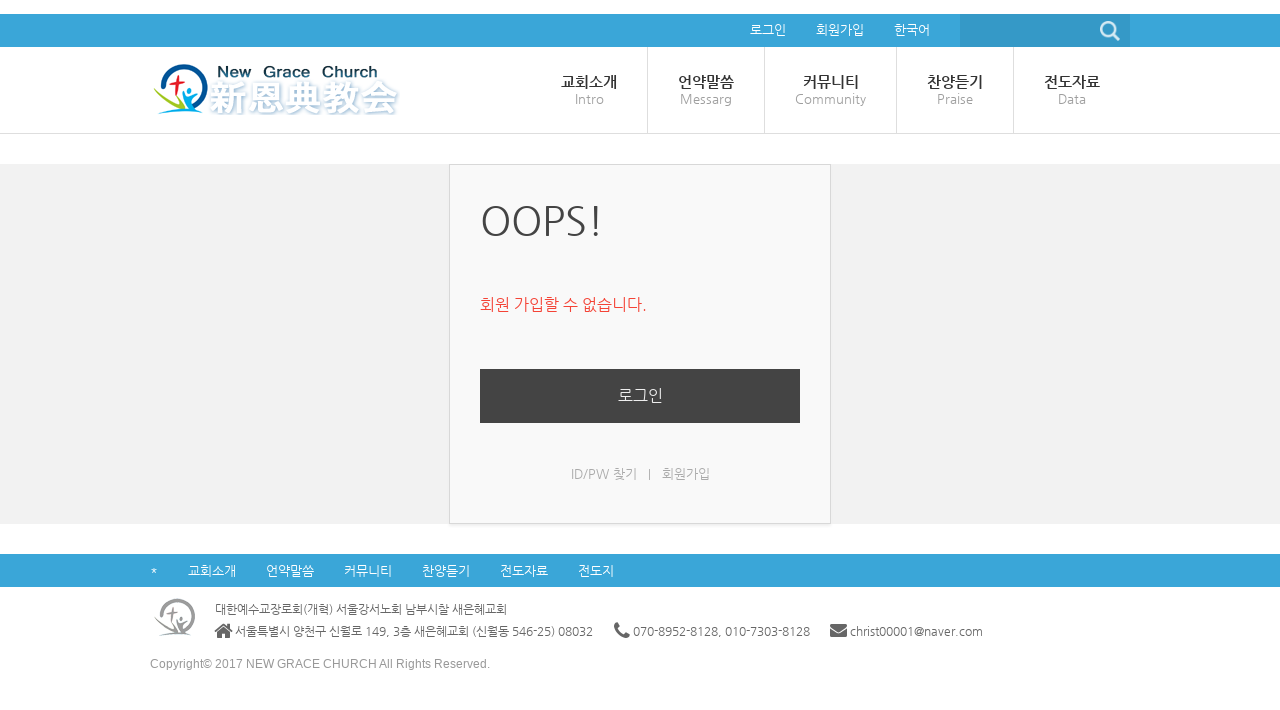

--- FILE ---
content_type: text/html; charset=UTF-8
request_url: http://ngrace.org/xe/index.php?mid=PcHome&act=dispMemberSignUpForm
body_size: 3915
content:
<!DOCTYPE html>
<html lang="ko">
<head>
<!-- META -->
<meta charset="utf-8">
<meta name="Generator" content="XpressEngine">
<meta http-equiv="X-UA-Compatible" content="IE=edge">
<meta http-equiv="X-UA-Compatible" content="IE=edge">
<!-- TITLE -->
<title>새은혜교회</title>
<!-- CSS -->
<link rel="stylesheet" href="/xe/common/css/xe.min.css?20170718144654" />
<link rel="stylesheet" href="/xe/modules/message/skins/xedition/css/message.css?20170718144830" />
<link rel="stylesheet" href="/xe/layouts/garden/css/garden.css?20170718150722" />
<link rel="stylesheet" href="/xe/layouts/garden/fonts/nanumgothic.css?20170718150725" />
<link rel="stylesheet" href="/xe/layouts/garden/css/colorset7.css?20170718150722" />
<link rel="stylesheet" href="/xe/common/js/plugins/ui/jquery-ui.min.css?20170718144753" />
<link rel="stylesheet" href="/xe/modules/editor/styles/ckeditor_light/style.css?20170718144805" />
<link rel="stylesheet" href="/xe/files/faceOff/543/layout.css?20210918100355" />
<!-- JS -->
<!--[if lt IE 9]><script src="/xe/common/js/jquery-1.x.min.js?20170718144655"></script>
<![endif]--><!--[if gte IE 9]><!--><script src="/xe/common/js/jquery.min.js?20170718144655"></script>
<!--<![endif]--><script src="/xe/common/js/x.min.js?20170718144655"></script>
<script src="/xe/common/js/xe.min.js?20170718144655"></script>
<script src="/xe/layouts/garden/js/modernizr.custom.js?20170718150725"></script>
<!-- RSS -->
<link rel="alternate" type="application/rss+xml" title="Site RSS" href="http://ngrace.org/xe/rss" /><link rel="alternate" type="application/atom+xml" title="Site Atom" href="http://ngrace.org/xe/atom" /><!-- ICON -->
<link rel="shortcut icon" href="http://ngrace.org/xe/files/attach/xeicon/favicon.ico" /><link rel="apple-touch-icon" href="http://ngrace.org/xe/files/attach/xeicon/mobicon.png" />

<meta name="viewport" content="width=1240">
<link href="//maxcdn.bootstrapcdn.com/font-awesome/4.5.0/css/font-awesome.min.css" rel="stylesheet">
<link rel="canonical" href="http://ngrace.org/xe/" />
<meta property="og:locale" content="ko_KR" />
<meta property="og:type" content="website" />
<meta property="og:url" content="http://ngrace.org/xe/" />
<meta property="og:title" content="새은혜교회" />
<meta name="viewport" content="width=1024"><script>
//<![CDATA[
var current_url = "http://ngrace.org/xe/?mid=PcHome&act=dispMemberSignUpForm";
var request_uri = "http://ngrace.org/xe/";
var current_mid = "PcHome";
var waiting_message = "서버에 요청 중입니다. 잠시만 기다려주세요.";
var ssl_actions = new Array();
var default_url = "http://ngrace.org/xe/";
xe.current_lang = "ko";
xe.cmd_find = "찾기";
xe.cmd_cancel = "취소";
xe.cmd_confirm = "확인";
xe.msg_no_root = "루트는 선택 할 수 없습니다.";
xe.msg_no_shortcut = "바로가기는 선택 할 수 없습니다.";
xe.msg_select_menu = "대상 메뉴 선택";
//]]>
</script>
</head>
<body>

<body class="colorset7">
<p class="skipNav"><a href="#content" id="skip" tabindex="1">본문으로 바로가기</a></p>
<img src="http://ngrace.iwinv.net/xe/files/faceOff/543/images/main3.jpg" border="0" width="0" height="0/>
<div id="cameron-body" class="main">
	<header id="header-top" class="cw-container newclearfix">
		<div class="garden-container newclearfix">
			<div cond="$layout_info->isearch!='off'" class="isearch newclearfix">
				<form action="http://ngrace.org/xe/" method="get"  id="isearch" class="newclearfix">
					<input type="hidden" name="vid" value="" />
					<input type="hidden" name="mid" value="PcHome" />
					<input type="hidden" name="act" value="IS" />
					<input type="hidden" name="where" value="" />
					<input type="hidden" name="search_target" value="title_content" />
					<input type="text" name="is_keyword" id="search_input" class="inputText" value="" />
					<input type="submit" class="submit search_submit" value="" />
				</form>
			</div>
			<div class="garden-lang newclearfix">
				<ul>
					<li><a href="#" class="langToggle" title="Select Language">한국어</a>
						<ul class="langList">
							<li><a href="#" onclick="doChangeLangType('en');return false;">English</a></li><li><a href="#" onclick="doChangeLangType('zh-CN');return false;">中文(中国)</a></li>						</ul>
					</li>
				</ul>
			</div>			<div class="sign-link">
				<ul>
											<li><a href="/xe/index.php?mid=PcHome&amp;act=dispMemberLoginForm" tabindex="3">로그인</a></li>
						<li><a href="/xe/index.php?mid=PcHome&amp;act=dispMemberSignUpForm" tabindex="4">회원가입</a></li>
														</ul>
			</div>		</div>
	</header>
	<header id="header" class="cw-container newclearfix">
		<div class="garden-container newclearfix">
			<div class="garden-logo">
				<a href="http://ngrace.org/xe/" id="logo" tabindex="2">
					<img src="http://ngrace.org/xe/files/attach/images/543/2db719512d00824c920996574ada3dc4.png" alt="ngrace.org" title="ngrace.org" style="margin-top:15px" />
									</a>
			</div>
			<div class="garden-nav"><nav id="main-nav" class="newclearfix">
	<ul class="nav1st-ul newclearfix">
				<li class="nav1st-li">
			<a class="nav1st nav1st-" href="/xe/page_NRDy52">
														<span class="nav1st-ko">교회소개</span>
					<span class="nav1st-en">Intro</span>
							</a>
						<div class="nav2nd-box newclearfix" style="width:900px">
				<ul class="nav2nd-ul newclearfix">
										<li class="nav2nd-li">
						<a class="nav2nd" href="/xe/page_NRDy52">목사님소개</a>
												<ul class="nav3rd-ul newclearfix">
							<li class="nav3rd-desc">
																	<a class="nav3rd" href="/xe/page_NRDy52">새은혜교회 담임 목사님을 소개합니다</a>
																							</li>						</ul>					</li><li class="nav2nd-li">
						<a class="nav2nd" href="/xe/page_ibfP68">교회연혁</a>
												<ul class="nav3rd-ul newclearfix">
							<li class="nav3rd-desc">
																	<a class="nav3rd" href="/xe/page_ibfP68">새은혜교회의 역사를 소개합니다.</a>
																							</li>						</ul>					</li><li class="nav2nd-li">
						<a class="nav2nd" href="/xe/page_vplN71">예배시간</a>
												<ul class="nav3rd-ul newclearfix">
							<li class="nav3rd-desc">
																	<a class="nav3rd" href="/xe/page_vplN71">교회예배시간, 양육교실, 평일현장모임시간을 소개합니다.</a>
																							</li>						</ul>					</li><li class="nav2nd-li">
						<a class="nav2nd" href="/xe/page_DTbW38">새가족안내</a>
												<ul class="nav3rd-ul newclearfix">
							<li class="nav3rd-desc">
																	<a class="nav3rd" href="/xe/page_DTbW38">새가족 양육교실 및 세례식을 소개합니다.</a>
																							</li>						</ul>					</li><li class="nav2nd-li">
						<a class="nav2nd" href="/xe/page_FvVw05">오시는길</a>
												<ul class="nav3rd-ul newclearfix">
							<li class="nav3rd-desc">
																	<a class="nav3rd" href="/xe/page_FvVw05"><img src="/xe/files/attach/menu_button/135/522.20170323093713.menu_normal_btn.png" onmouseout="this.src='/xe/files/attach/menu_button/135/522.20170323093713.menu_normal_btn.png'" alt="지도"   /></a>
																							</li>						</ul>					</li><li class="nav2nd-li">
						<a class="nav2nd" href="#">교회소개|Intro</a>
												<ul class="nav3rd-ul newclearfix">
							<li class="nav3rd-li">
																	<a class="nav3rd" href="/xe/page_MbKH75">목사님소개</a>
																							</li>						</ul>					</li>				</ul>
			</div>					</li><li class="nav1st-li">
			<a class="nav1st nav1st-" href="/xe/board_SyJw81">
														<span class="nav1st-ko">언약말씀</span>
					<span class="nav1st-en">Messarg</span>
							</a>
						<div class="nav2nd-box newclearfix">
				<ul class="nav2nd-ul newclearfix">
					<li class="nav2nd-li nav2nd-img"><img src="http://ngrace.org/xe/files/attach/images/543/dbf170b4c1af68f65f1c17b86883ef67.jpg" /></li>					<li class="nav2nd-li">
						<a class="nav2nd" href="/xe/board_SyJw81">주일예배</a>
												<ul class="nav3rd-ul newclearfix">
							<li class="nav3rd-desc">
																	<a class="nav3rd" href="/xe/board_SyJw81">오전예배, 오후예배 (렘넌트데이,평신도선교,헌신예배,전도캠프)</a>
																							</li>						</ul>					</li><li class="nav2nd-li">
						<a class="nav2nd" href="/xe/board_fXNP11">주중예배</a>
												<ul class="nav3rd-ul newclearfix">
							<li class="nav3rd-desc">
																	<a class="nav3rd" href="/xe/board_fXNP11">전도학교,수요예배,금요심야기도회</a>
																							</li>						</ul>					</li><li class="nav2nd-li">
						<a class="nav2nd" href="/xe/board_gdqK38">특별예배</a>
												<ul class="nav3rd-ul newclearfix">
							<li class="nav3rd-desc">
																	<a class="nav3rd" href="/xe/board_gdqK38">송구영신,신년예배,성탄절,수련회,훈련</a>
																							</li>						</ul>					</li><li class="nav2nd-li">
						<a class="nav2nd" href="/xe/board_kGwz92">새벽기도</a>
												<ul class="nav3rd-ul newclearfix">
							<li class="nav3rd-desc">
																	<a class="nav3rd" href="/xe/board_kGwz92">월요일, 화요일, 수요일, 목요일, 금요일 새벽 5:30 예배</a>
																							</li>						</ul>					</li>				</ul>
			</div>					</li><li class="nav1st-li">
			<a class="nav1st nav1st-" href="/xe/board_dQNZ09">
														<span class="nav1st-ko">커뮤니티</span>
					<span class="nav1st-en">Community</span>
							</a>
						<div class="nav2nd-box newclearfix">
				<ul class="nav2nd-ul newclearfix">
					<li class="nav2nd-li nav2nd-img"><img src="http://ngrace.org/xe/files/attach/images/543/99b983892094b5c6d2fc3736e15da7d1.jpg" /></li>					<li class="nav2nd-li">
						<a class="nav2nd" href="/xe/board_dQNZ09">교회앨범</a>
												<ul class="nav3rd-ul newclearfix">
							<li class="nav3rd-desc">
																	<a class="nav3rd" href="/xe/board_dQNZ09">교회행사와 새가족 사진 등을 소중한 자료로 남겼습니다.</a>
																							</li>						</ul>					</li><li class="nav2nd-li">
						<a class="nav2nd" href="/xe/board_vHST29">교회영상</a>
												<ul class="nav3rd-ul newclearfix">
							<li class="nav3rd-desc">
																	<a class="nav3rd" href="/xe/board_vHST29">교회행사 사진과 영상을 편집하여 교회 영상뉴스로 남겼습니다.</a>
																							</li>						</ul>					</li><li class="nav2nd-li">
						<a class="nav2nd" href="/xe/board_ldqe92">자유게시판</a>
												<ul class="nav3rd-ul newclearfix">
							<li class="nav3rd-desc">
																	<a class="nav3rd" href="/xe/board_ldqe92">성도님의 신앙생활에 도움이 될 만한 이야기를 남겨주세요.</a>
																							</li>						</ul>					</li><li class="nav2nd-li">
						<a class="nav2nd" href="/xe/board_FZmg47">주보광고</a>
												<ul class="nav3rd-ul newclearfix">
							<li class="nav3rd-desc">
																	<a class="nav3rd" href="/xe/board_FZmg47">매주 교회 주보광고를 홈페이지에 올려 새로운 소식을 전합니다.</a>
																							</li>						</ul>					</li>				</ul>
			</div>					</li><li class="nav1st-li">
			<a class="nav1st" href="/xe/board_uOlB75">
														<span class="nav1st-ko">찬양듣기</span>
					<span class="nav1st-en">Praise</span>
							</a>
											</li><li class="nav1st-li">
			<a class="nav1st" href="/xe/board_SxyO05">
														<span class="nav1st-ko">전도자료</span>
					<span class="nav1st-en">Data</span>
							</a>
											</li>	</ul>
</nav>
</div>
		</div>
	</header>
	
				<section id="contents" class="cw-container newclearfix">
		<div class="garden-container newclearfix">
			<div id="content" class="content widget-page">
																	<div id="access">
	<div class="login-header">
		<p>OOPS!</p>
		<h1>회원 가입할 수 없습니다.</h1>
	</div>
	<div class="login-body">
		<p><a href="/xe/index.php?act=dispMemberLoginForm">로그인</a></p>
	</div>
	<div class="login-footer">
		<a href="/xe/index.php?act=dispMemberFindAccount">ID/PW 찾기</a>
		<span class="bar">|</span>
		<a href="/xe/index.php?act=dispMemberSignUpForm">회원가입</a>
	</div>
</div>
			</div>
		</div>
	</section>
	
	<footer id="footer" class="cw-container newclearfix">
		<div class="garden-container newclearfix">
			<nav id="option_nav">
				<ul>
					<li>
						<a href="/xe/board_Wlnp59">*</a>
					</li><li>
						<a href="/xe/page_NRDy52">교회소개</a>
					</li><li>
						<a href="/xe/board_SyJw81">언약말씀</a>
					</li><li>
						<a href="/xe/board_dQNZ09">커뮤니티</a>
					</li><li>
						<a href="/xe/board_uOlB75">찬양듣기</a>
					</li><li>
						<a href="/xe/board_SxyO05">전도자료</a>
					</li><li>
						<a href="/xe/paper">전도지</a>
					</li>				</ul>
			</nav>					</div>
	</footer>
	<footer id="footer-bottom" class="cw-container newclearfix">
		<div class="garden-container newclearfix">
			<div class="garden-contact newclearfix">
				<div class="logo_footer">
					<a href="http://ngrace.org/xe/"><img src="http://ngrace.org/xe/files/attach/images/543/634e4dd8efeda6062fd6a191262c8e3b.png" alt="" title=""></a>
				</div>				<address class="contact_infor">
					<p class="other">대한예수교장로회(개혁) 서울강서노회 남부시찰 새은혜교회</p>
				</address>				<address class="contact_info">
					<p class="address">서울특별시 양천구 신월로 149, 3층 새은혜교회 (신월동 546-25)   08032</p>					<p class="tel">070-8952-8128, 010-7303-8128</p>										<p class="email"> christ00001@naver.com</p>				</address>
			</div>
			<div class="garden-copyright newclearfix">
				<p class="copyright">Copyright© 2017 NEW GRACE CHURCH All Rights Reserved.</p>
			</div>
		</div>
	</footer>
</div>
<a href="#" id="sTop" title="Back to Top">rhwlsghkcocndgus XE1.8.42 GARDEN1.1.8</a><!-- ETC -->
<div class="wfsr"></div>
<script src="/xe/addons/autolink/autolink.js?20170718144647"></script><script src="/xe/common/js/plugins/ui/jquery-ui.min.js?20170718144753"></script><script src="/xe/common/js/plugins/ui/jquery.ui.datepicker-ko.js?20170718144753"></script><script src="/xe/layouts/garden/js/jquery.textPlaceholder.js?20170718150725"></script><script src="/xe/layouts/garden/js/garden.js?20170718150725"></script></body>
</html>


--- FILE ---
content_type: text/css
request_url: http://ngrace.org/xe/layouts/garden/css/garden.css?20170718150722
body_size: 16398
content:
@charset "utf-8";
body{position:relative; margin:0; padding:0; font-size:12px}

.cw-container{width:100%; position:relative}
.garden-container{position:relative; width:980px; margin-right:auto; margin-left:auto}

/*--[ Clearfix ]--*/
.newclearfix:after{clear:both; content:' '; display:block; font-size:0; height:0; line-height:0; visibility:hidden; width:0}
* html .newclearfix,:first-child+html .newclearfix{zoom:1}

/*--[ a ]--*/
a, a > *{text-decoration:none; -webkit-transition:background-color .1s ease, border .1s ease, color .1s ease, opacity .1s ease-in-out; -moz-transition:background-color .1s ease, border .1s ease, color .1s ease, opacity .1s ease-in-out; -ms-transition:background-color .1s ease, border .1s ease, color .1s ease, opacity .1s ease-in-out; -o-transition:background-color .1s ease, border .1s ease, color .1s ease, opacity .1s ease-in-out; transition:background-color .1s ease, border .1s ease, color .1s ease, opacity .1s ease-in-out}
a:hover{text-decoration:none}
img,iframe{vertical-align:middle}

/*--[ Skip To Content ]--*/
.skipNav{width:100%; margin:0 auto; background:#fff; text-align:center}
.skipNav a{position:absolute; left:0; top:0; width:1px; height:0; display:block; padding:5px 0; overflow:hidden; color:#999; text-decoration:none; white-space:nowrap}
.skipNav a:hover,.skipNav a:active,.skipNav a:focus{position:relative; height:auto; width:auto}


/* ---------------------------------------------------------------------- */
/*	HEADER TOP
/* ---------------------------------------------------------------------- */
#header-top{height:33px; background-color:#3aa6d8; z-index:98}

/* Sign */
.sign-link{float:right}
.sign-link ul{margin:0; padding:0; list-style:none}
.sign-link ul li{float:left; margin:0; padding:8px 0 8px 30px; line-height:1.3}
.sign-link a{display:block; font-family:'Nanum Gothic','Malgun Gothic',돋움,sans-serif; font-weight:400; font-size:13px; color:#fff; outline:none}
.sign-link a:focus{color:#e1e1e1}

/* Language Select */
.garden-lang{float:right; margin-left:30px}
.garden-lang ul{margin:0; padding:0; list-style:none}
.garden-lang li{position:relative; margin:0; padding:0; line-height:1.2}
.garden-lang li a.langToggle{display:block; padding:8px 0; font-family:'Nanum Gothic','Malgun Gothic',돋움,sans-serif; font-weight:400; font-size:13px; color:#fff}

.garden-lang .langList{display:none; position:absolute; top:33px; left:0; width:100px; background:#fdfdfd}
.garden-lang .langList li a{display:block; padding:8px 16px; border-right:1px solid #e1e1e1; border-left:1px solid #e1e1e1; font-family:Arial, 돋움,sans-serif; font-size:12px; color:#666; white-space:nowrap; cursor:pointer; outline:none}
.garden-lang .langList li:first-child a{border-top:1px solid #e1e1e1}
.garden-lang .langList li:last-child a{border-bottom:1px solid #e1e1e1}
.garden-lang .langList li a:focus,
.garden-lang .langList li a:hover{background-color:#909090; border-right:1px solid #909090; border-left:1px solid #909090; color:#fff}
.garden-lang .langList li:first-child a:focus,
.garden-lang .langList li:first-child a:hover{border-top:1px solid #909090}
.garden-lang .langList li:last-child a:focus,
.garden-lang .langList li:last-child a:hover{border-bottom:1px solid #909090}

/* Search */
#header-top .isearch{float:right; width:170px; margin-left:30px; background:url(../img/opacity08.png); background:rgba(0,0,0,.08)}
#header-top #isearch{margin:0; padding:0}
#header-top #isearch .inputText{float:left; width:120px; height:16px; margin:0; padding:9px 0 8px 10px; border:0; background:none; line-height:1.3; font-size:13px; color:#fff; outline:none}
#header-top #isearch .submit{float:left; width:40px; height:33px; margin:0; padding:0; background:url(../img/isearch.png) no-repeat center center; background-size:50%; border:0; border-radius:0; outline:none; cursor:pointer; -webkit-appearance:none; -webkit-transition:opacity .1s ease-in-out; -moz-transition:opacity .1s ease-in-out; -ms-transition:opacity .1s ease-in-out; -o-transition:opacity .1s ease-in-out; transition:opacity .1s ease-in-out; filter:alpha(opacity=80); opacity:.8; filter:progid:DXImageTransform.Microsoft.AlphaImageLoader(src='../img/isearch.png', sizingMethod='scale'); -ms-filter:progid:DXImageTransform.Microsoft.AlphaImageLoader(src='../img/isearch.png', sizingMethod='scale')}
#header-top #isearch .submit:hover,
#header-top #isearch .submit:focus{filter:alpha(opacity=100); opacity:1; filter:progid:DXImageTransform.Microsoft.AlphaImageLoader(src='../img/isearch.png', sizingMethod='scale'); -ms-filter:progid:DXImageTransform.Microsoft.AlphaImageLoader(src='../img/isearch.png', sizingMethod='scale')}


/* ---------------------------------------------------------------------- */
/*	HEADER
/* ---------------------------------------------------------------------- */
#header{height:86px; background-color:#fff; border-bottom:1px solid #dedede; z-index:97}

/*--[ Logo ]--*/
.garden-logo{float:left}
#logo{position:relative}
#logo .garden-logoi{display:inline-block; width:233px; height:31px; margin-top:30px; background:url(../img/logo.png) no-repeat}
#logo img{margin-top:30px}

/*--[ Main Navigation ]--*/
.garden-nav{float:right}
#main-nav li{line-height:1.2}
#main-nav a{outline:none}

/* Nav 1st */
#main-nav .nav1st-ul{position:relative; margin:0; padding:0; list-style:none}
#main-nav .nav1st-li{float:left; margin:0; padding:0; list-style:none}
#main-nav .nav1st-li a.nav1st{position:relative; display:block; height:33px; padding:26px 30px 27px; text-align:center; font-family:'Nanum Gothic','Malgun Gothic',돋움,sans-serif; font-weight:400; font-size:12px; border-left:1px solid #dedede; z-index:2}
#main-nav .nav1st-li:first-child a.nav1st{border-left:0}
#main-nav .nav1st-li a.nav1st .nav1st-ko{display:block; font-size:15px; font-weight:700; color:#333}
#main-nav .nav1st-li a.nav1st .nav1st-en{display:block; font-size:13px; font-weight:400; color:#9e9e9e}
#main-nav .nav1st-li.hover a.nav1st > span,
#main-nav .current a.nav1st > span{color:#3aa6d8}
#main-nav .nav1st-li.hover a.nav1st-:after{display:block; content:' '; position:absolute; bottom:-1px; left:50%; margin-left:-8px; width:0; border-style:solid; border-width:0 7px 8px; border-color:#fff transparent; z-index:1}
#main-nav .nav1st-li.hover a.nav1st-:before{display:block; content:' '; position:absolute; bottom:0px; left:50%; margin-left:-8px; width:0; border-style:solid; border-width:0 7px 8px; border-color:#c9c9c9 transparent; z-index:0}

/* Nav 2nd */
#main-nav .nav2nd-box{display:none; position:absolute; top:86px; right:0; width:880px; border-bottom:6px solid #3aa6d8; box-shadow:2px 2px 6px rgba(0,0,0,.05); z-index:1}
#main-nav .nav2nd-ul{margin:0; padding:20px 15px; background:#fff; border:1px solid #c9c9c9; border-bottom:0; list-style:none}
#main-nav .nav2nd-li{float:left; width:140px; padding:10px 15px}
#main-nav .nav2nd-li.nav2nd-img{width:auto; padding-right:25px; padding-bottom:15px}
#main-nav .nav2nd-li a.nav2nd{display:block; padding-left:4px; font-family:'Nanum Gothic','Malgun Gothic',돋움,sans-serif; font-weight:700; font-size:14px; color:#555}
#main-nav .nav2nd-li a.nav2nd:hover,
#main-nav .nav2nd-li a.nav2nd:focus,
#main-nav .nav2nd-li.current a.nav2nd{color:#3aa6d8}

/* Nav 3rd */
#main-nav .nav3rd-ul{margin:10px 0 0 0; padding:11px 8px 0 4px; border-top:1px solid #e8e8e8; list-style:none}
#main-nav .nav3rd-li{position:relative; margin:0 0 8px 0; padding:0}
#main-nav .nav3rd-li a.nav3rd{display:block; padding-left:8px; background:url(../img/nav3rd.png) no-repeat left center; font-family:'Nanum Gothic','Malgun Gothic',돋움,sans-serif; font-weight:400; font-size:13px; color:#666}
#main-nav .nav3rd-li a.nav3rd:hover,
#main-nav .nav3rd-li a.nav3rd:focus,
#main-nav .nav3rd-li.current a.nav3rd{color:#3aa6d8}
#main-nav .nav3rd-desc a.nav3rd{display:block; line-height:1.6; font-family:'Nanum Gothic','Malgun Gothic',돋움,sans-serif; font-weight:400; font-size:12px; color:#888}
#main-nav .nav3rd-desc a.nav3rd:hover,
#main-nav .nav3rd-desc a.nav3rd:focus{color:#666}


/* ---------------------------------------------------------------------- */
/*	PAGE TITLE, BREADCRUMB
/* ---------------------------------------------------------------------- */
#garden_title{position:relative; padding:14px 0; -moz-box-shadow:0 1px 1px rgba(0,0,0,.2); -o-box-shadow:0 1px 1px rgba(0,0,0,.2); -webkit-box-shadow:0 1px 1px rgba(0,0,0,.2); box-shadow:0 1px 1px rgba(0,0,0,.2); z-index:96}
#garden_breadcrumb ul{margin:0; padding:0; list-style:none}
#garden_breadcrumb li{float:left; margin:0 0 0 6px; padding:0; font-family:'Nanum Gothic','Malgun Gothic',돋움,sans-serif; font-weight:400; font-size:13px}
#garden_breadcrumb li a{color:#888}
#garden_breadcrumb li:last-child a{color:#444}
#garden_breadcrumb li.home i.fa{font-size:16px}
#garden_breadcrumb li a:hover{color:#000}

#garden_titlei{position:relative; background-repeat:no-repeat; background-position:center top; background-size:cover; border-bottom:6px solid #ebebeb; z-index:95}
#garden_titlei .garden-container{height:140px}
#garden_titlei .page-title{position:absolute; top:48%; padding:1px 33px 3px 7px; background-color:#3aa6d8}
#garden_titlei h1{display:inline-block; margin:0; padding:0; font-family:'Nanum Gothic','Malgun Gothic',돋움,sans-serif; font-weight:400; font-size:27px; color:#fff}


/* ---------------------------------------------------------------------- */
/*	SLIDER
/* ---------------------------------------------------------------------- */
#garden_slider{clear:both; border-bottom:1px solid #dedede; z-index:94}


/* ---------------------------------------------------------------------- */
/*	CONTENT
/* ---------------------------------------------------------------------- */
#contents{background-color:#f2f2f2;/* z-index:93 */}
.main #contents{padding:10px 0}
.sub #contents{padding:40px 0 10px}


/* ---------------------------------------------------------------------- */
/*	FOOTER
/* ---------------------------------------------------------------------- */
#footer{height:33px; background-color:#3aa6d8; z-index:92}

/*--[ Option Navigation ]--*/
#option_nav{float:left}
#option_nav ul{margin:0; padding:0; list-style:none}
#option_nav li{float:left; height:33px; margin:0 30px 0 0; padding:0; line-height:33px; font-family:'Nanum Gothic','Malgun Gothic',돋움,sans-serif; font-weight:400; font-size:13px; color:#fff}
#option_nav li a{color:#fff}
#option_nav li a:hover,
#option_nav li a:focus{color:#fff}

/*--[ Site Go ]--*/
#footer .garden-sitego{position:relative; float:right}
#footer .garden-sitego select{float:left; margin:0; padding:8px 12px 8px 12px; background:url(../img/opacity08.png); background:rgba(0,0,0,.08); border:0; border-radius:0; line-height:1.2; font-family:Arial, 돋움,sans-serif; font-size:12px; font-weight:normal; color:#fff; -webkit-appearance:none; cursor:pointer}
#footer .garden-sitego select option{margin:0; padding:0; background:#3aa6d8; border:0; font-family:Arial, 돋움,sans-serif; font-size:12px; font-weight:normal; color:#fff; -webkit-appearance:none; cursor:pointer}
#footer .garden-sitego input.goGo{float:left; width:35px; height:33px; line-height:33px; margin:0; padding:0; background:url(../img/opacity15.png); background:rgba(0,0,0,.15); border:0; border-radius:0; font-size:12px; color:#fff; cursor:pointer; -webkit-appearance:none; -webkit-transition:background-color .1s ease; -moz-transition:background-color .1s ease; -ms-transition:background-color .1s ease; -o-transition:background-color .1s ease; transition:background-color .1s ease}
#footer .garden-sitego input.goGo:hover,
#footer .garden-sitego input.goGo:focus{background:url(../img/opacity20.png); background:rgba(0,0,0,.2)}


/* ---------------------------------------------------------------------- */
/*	FOOTER BOTTOM
/* ---------------------------------------------------------------------- */
#footer-bottom{background:#fff; padding-top:11px; padding-bottom:10px; z-index:91}

/*--[ Contact ]--*/
#footer-bottom .garden-contact{margin-bottom:15px}
#footer-bottom .logo_footer{float:left; margin-right:20px}
#footer-bottom .contact_infor,
#footer-bottom .contact_info{font-style:normal}
#footer-bottom .contact_info p,
#footer-bottom .contact_infor p{position:relative; margin:0; padding:3px 0; font-family:'Nanum Gothic','Malgun Gothic',돋움,sans-serif; font-weight:400; line-height:1.4; font-size:12px; color:#666}
#footer-bottom .contact_info p{float:left; margin-right:20px; padding-left:20px;}
#footer-bottom .contact_info p:before{position:absolute; top:50%; left:0; display:block; font-family:FontAwesome; font-style:normal; font-weight:normal; line-height:1}
#footer-bottom .contact_info p.address:before{content:"\f015"; margin-left: -1px; margin-top:-10px; font-size:20px}
#footer-bottom .contact_info p.tel:before{content:"\f095"; margin-left: 1px; margin-top:-10px; font-size:20px}
#footer-bottom .contact_info p.fax:before{content:"\f02f"; margin-top:-9px; font-size:18px}
#footer-bottom .contact_info p.email:before{content:"\f0e0"; margin-top:-9px; font-size:17px}
#footer-bottom .contact_info p a{color:#888}

/*--[ Copyright ]--*/
#footer-bottom .copyright{margin:0; padding:0; font-family:Tahoma,Geneva,sans-serif,굴림; font-size:12px; color:#999}

/*--[ Back to Top ]--*/
#sTop, .touch-device #sTop:hover{display:none; position:fixed; bottom:30px; right:10px; height:39px; width:39px; background:url(../img/arrows.png) no-repeat scroll -78px 0 #333; background-color:rgba(0, 0, 0, .5); overflow:hidden; text-decoration:none; text-indent:-999px; z-index:999; outline:none}
#sTop:hover,
#sTop:focus{background-color:#3aa6d8}


/* ---------------------------------------------------------------------- */
/*	Placeholder
/* ---------------------------------------------------------------------- */
::-webkit-input-placeholder{color:#aaa !important}
:-moz-placeholder{color:#aaa !important}
:-ms-input-placeholder{color:#aaa !important}
.text-placeholder{color:#aaa !important}


/* ---------------------------------------------------------------------- */
/*	CAMERON IE HACK
/* ---------------------------------------------------------------------- */
/*--[ IE 8~11 ]--*/
@media screen\0 {
	#main-nav .nav2nd-box{top:85px}
}

/*--[ IE 8 ]--*/
@media \0screen {
}

/*--[ IE 6~7 ]--*/
@media screen\9 {
	#main-nav .nav2nd-box{top:86px}
	#footer-bottom .contact_info p{padding-left:0}
	#footer .garden-sitego select{margin-top:6px; padding:0}
	#footer .garden-sitego input.goGo{width:35px; height:20px; line-height:20px; margin-top:7px}
}

/*--[ Firefox ]--*/
@-moz-document url-prefix() {
}



/* ---------------------------------------------------------------------- */
/*	GARDEN WIDGET CUSTOM
/* ---------------------------------------------------------------------- */
#garden_slider .gardenSlider .bx-wrapper .bx-controls-direction{max-width:980px; left:50% !important; margin-left:-490px !important}


/* ---------------------------------------------------------------------- */
/*	CAMERON XE FIX
/* ---------------------------------------------------------------------- */
/*--[ Page Fix ]--*/
#content .btnArea{margin:0 !important; padding-top:10px !important; padding-bottom:10px !important}

/*--[ Member ]--*/
.xm h1,
.xc h1{margin:0 0 20px 0; padding:0 0 20px 0; border-bottom:1px solid #efefef; font-family:'Nanum Gothic','Malgun Gothic',돋움,sans-serif; font-weight:700; color:#3a3a3a}
.xm .nav-tabs,
.xc .nav-tabs{border-bottom:0}
.xm .nav-tabs>li,
.xc .nav-tabs>li{margin:0 5px 5px 0; font-family:'Nanum Gothic','Malgun Gothic',돋움,sans-serif; font-weight:400}
.xm .nav-tabs>li>a,
.xc .nav-tabs>li>a{padding:6px 12px; background-color:#fff; border:1px solid #dadada; border-radius:0; line-height:1.2; font-size:12px; color:#888}
.xm .nav-tabs>li>a:hover,
.xc .nav-tabs>li>a:hover,
.xm .nav-tabs>.active>a,
.xm .nav-tabs>.active>a:hover,
.xc .nav-tabs>.active>a,
.xc .nav-tabs>.active>a:hover{padding-bottom:5px; background-color:#3aa6d8; border:1px solid #3aa6d8; color:#fff}
.xm .login-header h1{padding:0; border-bottom:0}
.xm .form-horizontal{margin:0; padding:10px 0}
.xm .form-horizontal .control-label{padding-top:8px; font-family:'Nanum Gothic','Malgun Gothic',돋움,sans-serif; font-weight:400; color:#3a3a3a}
.xm input[type="text"], .xm input[type="password"], .xm input[type="email"], .xm input[type="url"], .xm input[type="search"], .xm input[type="tel"]{padding:6px}

--- FILE ---
content_type: text/css
request_url: http://ngrace.org/xe/layouts/garden/css/colorset7.css?20170718150722
body_size: 4056
content:
/*-----[Layout]-----*/
.colorset7 #header-top{background-color:#3aa6d8}
.colorset7 #main-nav .nav1st-li.hover a.nav1st > span,
.colorset7 #main-nav .current a.nav1st > span{color:#3aa6d8}
.colorset7 #main-nav .nav2nd-box{border-bottom-color:#3aa6d8}
.colorset7 #main-nav .nav2nd-li a.nav2nd:hover,
.colorset7 #main-nav .nav2nd-li a.nav2nd:focus,
.colorset7 #main-nav .nav2nd-li.current a.nav2nd{color:#3aa6d8}
.colorset7 #main-nav .nav3rd-li a.nav3rd:hover,
.colorset7 #main-nav .nav3rd-li a.nav3rd:focus,
.colorset7 #main-nav .nav3rd-li.current a.nav3rd{color:#3aa6d8}
.colorset7 #garden_titlei .page-title{background-color:#3aa6d8}
.colorset7 #footer{background-color:#3aa6d8}
.colorset7 #footer .garden-sitego select option{background:#3aa6d8}
.colorset7 #sTop:hover,
.colorset7 #sTop:focus{background-color:#3aa6d8}
.colorset7 .xm .nav-tabs>li>a:hover,
.colorset7 .xc .nav-tabs>li>a:hover,
.colorset7 .xm .nav-tabs>.active>a,
.colorset7 .xm .nav-tabs>.active>a:hover,
.colorset7 .xc .nav-tabs>.active>a,
.colorset7 .xc .nav-tabs>.active>a:hover{background-color:#3aa6d8; border-color:#3aa6d8}


/*-----[Widget Styles]-----*/
/* More */
.colorset7 .garden-islide .islideArrow a:hover,
.colorset7 .garden-islide .islideArrow a:focus{background-color:#3aa6d8}


/*-----[Widgets]-----*/
/* Category */
.colorset7 .garden_category ul li a:hover,
.colorset7 .garden_category ul li a:focus,
.colorset7 .garden_category ul li a.selected{background-color:#3aa6d8; border-color:#3aa6d8}

/* Slider */
.colorset7 .gardenSlider .bx-wrapper .bx-pager.bx-default-pager a.active{background:#3aa6d8}
.colorset7 .gardenSlider .bx-wrapper .bx-controls-direction .bx-prev:hover,
.colorset7 .gardenSlider .bx-wrapper .bx-controls-direction .bx-next:hover{background-color:#3aa6d8}

/* Image */
.colorset7 .gardenImage .bx-wrapper .bx-pager.bx-default-pager a.active{background:#3aa6d8}
.colorset7 .gardenImage .bx-wrapper .bx-controls-direction .bx-prev:hover,
.colorset7 .gardenImage .bx-wrapper .bx-controls-direction .bx-next:hover{background-color:#3aa6d8}
.colorset7 .gardenImage.topCaption .bxslider h3 .list-arrow{border-left-color:#3aa6d8}
.colorset7 .gardenImage.bottomCaption .bxslider h3 .category{background-color:#3aa6d8}
.colorset7 .gardenImage.bottomCaption .bxslider h3 .list-arrow{border-left-color:#3aa6d8}
.colorset7 .gardenImage .bxslider a:hover h3,
.colorset7 .gardenImage .bxslider a:focus h3{color:#3aa6d8}

/* Intro */
.colorset7 .garden_panel li a i{color:#3aa6d8}
.colorset7 .garden_panel .bx-wrapper .bx-pager.bx-default-pager a.active{background:#3aa6d8}

/* Webzine */
.colorset7 .garden_webzine li .category{color:#3aa6d8}
.colorset7 .garden_webzine li span i{color:#3aa6d8}
.colorset7 .garden_webzine li .date{color:#3aa6d8}
.colorset7 .garden_webzine li a:hover h3.title,
.colorset7 .garden_webzine li a:focus h3.title{color:#3aa6d8}

/* List */
.colorset7 .garden_list li a:hover p.listTitle,
.colorset7 .garden_list li a:focus p.listTitle{color:#3aa6d8}

/* News Ticker */
.colorset7 .garden_news_ticker a:hover,
.colorset7 .garden_news_ticker a:focus{color:#3aa6d8}
.colorset7 .garden_news_ticker .news-title .category{background-color:#3aa6d8}
.colorset7 .garden_news_ticker .news-info .date{color:#3aa6d8}
.colorset7 .garden_news_ticker .bx-wrapper .bx-controls-direction a:hover,
.colorset7 .garden_news_ticker .bx-wrapper .bx-controls-direction a:focus{background-color:#3aa6d8; border-color:#3aa6d8}
.colorset7 .garden_news_ticker .bx-wrapper .bx-controls-direction .bx-prev:after{border-bottom-color:#3aa6d8}
.colorset7 .garden_news_ticker .bx-wrapper .bx-controls-direction .bx-next:after{border-top-color:#3aa6d8}


/*-----[Modules]-----*/
/* XE */
.colorset7 .xc .nav-tabs>.active>a:hover{background-color:#3aa6d8; border-color:#3aa6d8}

/* Member */
.colorset7 .xm .nav-tabs>li>a:hover,
.colorset7 .xc .nav-tabs>li>a:hover,
.colorset7 .xm .nav-tabs>.active>a,
.colorset7 .xm .nav-tabs>.active>a:hover,
.colorset7 .xc .nav-tabs>.active>a,
.colorset7 .xc .nav-tabs>.active>a:hover{background-color:#3aa6d8; border-color:#3aa6d8}

--- FILE ---
content_type: application/javascript
request_url: http://ngrace.org/xe/layouts/garden/js/garden.js?20170718150725
body_size: 1955
content:
jQuery(document).ready(function($) {
	// Jump to Content
	$(function() {
		$('#skip').on('click', function() {
			var $idf = $("#"+$(this).attr("href").split("#")[1]);
			$idf.attr("tabindex", -1).focus();
		});
	});


	// Select Language
	$(function() {
		var $lang = $('.garden-lang');
		var $langToggle = $lang.find('.langToggle');
		var $langSelect = $lang.find('.langList');
		$langToggle.on('click',function(){
			$langSelect.slideToggle(50);
			return false;
		});
		$langSelect.on('mouseleave',function(){
			$langSelect.hide(50);
		});
	});


	// Main Navigation
	$(function() {
		var mainNav = $('#main-nav'),
			navItem = mainNav.find('>ul>li'),
			navItem2 = mainNav.find('.nav2nd-box>ul>li'),
			lastEvent = null;

		function mainNavToggle(){
			var $this = $(this),
				$thisItem = $this.parent().addClass('hover');
			if ($this.next('.nav2nd-box').is(':hidden') || $this.next('.nav2nd-box').length == 0) {
				navItem.find('.nav2nd-box').fadeOut(50);
				navItem.removeClass('hover');
				var sspeed = $this.next('ul').outerHeight()/2;
				$this.next('.nav2nd-box').stop().slideDown(sspeed);
				$thisItem.addClass('hover');
			};
		};

		function mainNavOut(){
			navItem.find('.nav2nd-box').fadeOut(50);
			$(this).removeClass('hover');
		};

		navItem.find('>a').on('mouseenter focus', mainNavToggle);
		navItem.on('mouseleave', mainNavOut);
	});


	// Placeholder
	$(function() {
		$("[placeholder]").textPlaceholder();
	});


	// Scroll Top
	$(function() {
		var $sTop = $('#sTop');
		$sTop.on('click', function(e){
			e.preventDefault();
			$('html, body').stop(true).animate({scrollTop:0},800,'swing');
		});

		$(window).on('scroll',function() {
			var position = $(window).scrollTop();
			if(position > 200) {
				$sTop.show();
			} else {
				$sTop.hide();
			}
		});
	});
});

// Site Go
function goURL() {
	var sid = document.getElementById("selectSite");
	var surl = sid.options[sid.selectedIndex].value;
	window.open(surl);
}
